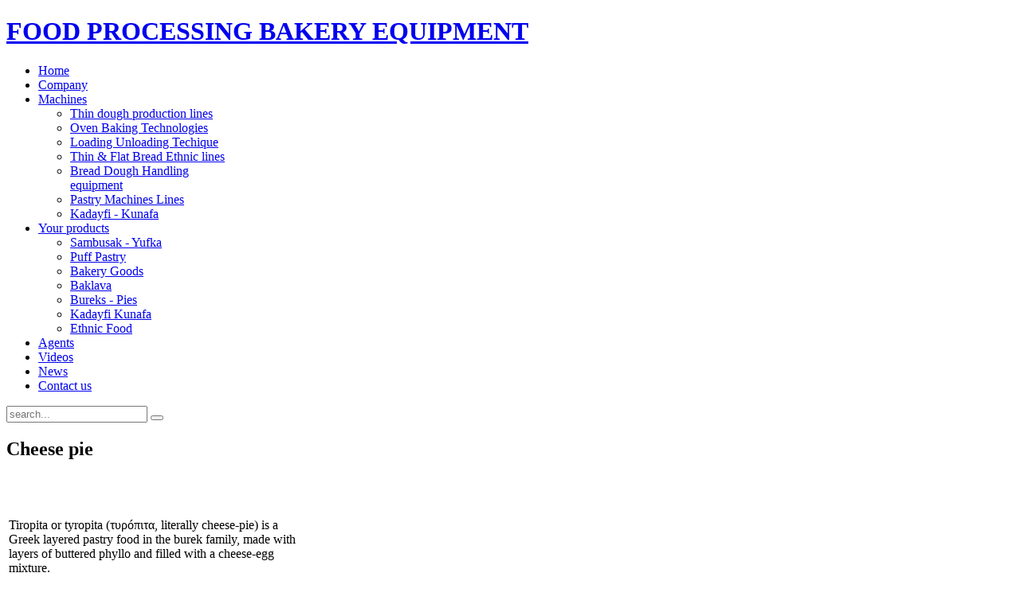

--- FILE ---
content_type: text/html; charset=utf-8
request_url: https://www.lappas.eu/en/your-products/puff-pastry/item/cheese-pie?category_id=45
body_size: 4929
content:

<!DOCTYPE HTML>

<html lang="en-gb" dir="ltr">



<head>

<meta charset="utf-8" />
<meta http-equiv="X-UA-Compatible" content="IE=edge,chrome=1">
  <base href="https://www.lappas.eu/en/your-products/puff-pastry/item/cheese-pie" />
  <meta name="keywords" content="FOOD PROCESSING BAKERY EQUIPMENT, CHEESE PIE, BAKERY EQUIPMENT, LAPPAS" />
  <meta name="description" content="CHEESE PIE. LAPPAS CHEESE PIE. OUR COMPANY PRODUCES CHEESE PIE." />
  <title>LAPPAS CHEESE PIE</title>
  <link href="http://www.lappas.eu/en/your-products/ethnic-food/item/cheese-pie" rel="canonical" />
  <link href="https://www.lappas.eu/en/component/search/?category_id=45&amp;Itemid=116&amp;task=item&amp;item_id=86&amp;format=opensearch" rel="search" title="Search Lappas" type="application/opensearchdescription+xml" />
  <link href="/templates/glues/favicon.ico" rel="shortcut icon" type="image/vnd.microsoft.icon" />
  <link rel="stylesheet" href="/media/zoo/assets/css/reset.css?ver=20161216" type="text/css" />
  <link rel="stylesheet" href="/media/zoo/applications/product/templates/default/assets/css/zoo.css?ver=20161216" type="text/css" />
  <link rel="stylesheet" href="https://www.lappas.eu/administrator/components/com_zhgooglemap/assets/css/common.css" type="text/css" />
  <link rel="stylesheet" href="/media/zoo/elements/socialbuttons/socialbuttons.css?ver=20161216" type="text/css" />
  <link rel="stylesheet" href="/cache/widgetkit/widgetkit-7a526299.css" type="text/css" />
  <link rel="stylesheet" href="/plugins/system/jcemediabox/css/jcemediabox.css?version=114" type="text/css" />
  <link rel="stylesheet" href="/plugins/system/jcemediabox/themes/squeeze/css/style.css?version=114" type="text/css" />
  <link rel="stylesheet" href="/media/mod_languages/css/template.css" type="text/css" />
  <script src="/media/zoo/libraries/jquery/jquery.js?ver=20161216" type="text/javascript"></script>
  <script src="/media/zoo/assets/js/responsive.js?ver=20161216" type="text/javascript"></script>
  <script src="/components/com_zoo/assets/js/default.js?ver=20161216" type="text/javascript"></script>
  <script src="//platform.twitter.com/widgets.js" type="text/javascript"></script>
  <script src="//apis.google.com/js/plusone.js" type="text/javascript"></script>
  <script src="/cache/widgetkit/widgetkit-6e1848ee.js" type="text/javascript"></script>
  <script src="/plugins/system/jcemediabox/js/jcemediabox.js?version=114" type="text/javascript"></script>
  <script type="text/javascript">
jQuery(function($) { if (!$("body").find("#fb-root").length) {
								$("body").append('<div id="fb-root"></div>');
								(function(d, s, id) {
								var js, fjs = d.getElementsByTagName(s)[0];
								if (d.getElementById(id)) return;
								js = d.createElement(s); js.id = id;
								js.src = "//connect.facebook.net/en_GB/all.js#xfbml=1";
								fjs.parentNode.insertBefore(js, fjs);
								}(document, 'script', 'facebook-jssdk'));
							}});JCEMediaObject.init('/', {flash:"10,0,22,87",windowmedia:"5,1,52,701",quicktime:"6,0,2,0",realmedia:"7,0,0,0",shockwave:"8,5,1,0"});JCEMediaBox.init({popup:{width:"",height:"",legacy:0,lightbox:0,shadowbox:0,resize:1,icons:0,overlay:1,overlayopacity:0.8,overlaycolor:"#000000",fadespeed:500,scalespeed:500,hideobjects:0,scrolling:"fixed",close:2,labels:{'close':'Close','next':'Next','previous':'Previous','cancel':'Cancel','numbers':'{$current} of {$total}'}},tooltip:{className:"tooltip",opacity:0.8,speed:150,position:"br",offsets:{x: 16, y: 16}},base:"/",imgpath:"plugins/system/jcemediabox/img",theme:"squeeze",themecustom:"",themepath:"plugins/system/jcemediabox/themes"});
  </script>

<link rel="apple-touch-icon-precomposed" href="/templates/glues/apple_touch_icon.png" />
<link rel="stylesheet" href="/templates/glues/css/base.css" />
<link rel="stylesheet" href="/templates/glues/css/layout.css" />
<link rel="stylesheet" href="/templates/glues/css/menus.css" />
<style>.wrapper { max-width: 1085px; }
#sidebar-b { width: 25%; }
#maininner { width: 75%; }
#menu .dropdown { width: 250px; }
#menu .columns2 { width: 500px; }
#menu .columns3 { width: 750px; }
#menu .columns4 { width: 1000px; }</style>
<link rel="stylesheet" href="/templates/glues/css/modules.css" />
<link rel="stylesheet" href="/templates/glues/css/tools.css" />
<link rel="stylesheet" href="/templates/glues/css/system.css" />
<link rel="stylesheet" href="/templates/glues/css/extensions.css" />
<link rel="stylesheet" href="/templates/glues/css/custom.css" />
<link rel="stylesheet" href="/templates/glues/css/background/grey.css" />
<link rel="stylesheet" href="/templates/glues/css/font2/arial.css" />
<link rel="stylesheet" href="/templates/glues/css/font3/arial.css" />
<link rel="stylesheet" href="/templates/glues/css/style.css" />
<link rel="stylesheet" href="/templates/glues/css/responsive.css" />
<link rel="stylesheet" href="/templates/glues/css/print.css" />
<script src="/templates/glues/warp/js/warp.js"></script>
<script src="/templates/glues/warp/js/responsive.js"></script>
<script src="/templates/glues/warp/js/accordionmenu.js"></script>
<script src="/templates/glues/warp/js/dropdownmenu.js"></script>
<script src="/templates/glues/js/template.js"></script>

</head>



<body id="page" class="page sidebar-b-right sidebars-1  noblog " data-config='{"twitter":0,"plusone":0,"facebook":0}'>



	<div id="page-bg">



		
		

		<div class="wrapper grid-block">



			<header id="header" class="grid-block">



				


				


				
			

				
				<div id="menubar" class="grid-block">
				
				
					<h1><a href="/index.php" title="FOOD PROCESSING BAKERY EQUIPMENT">FOOD PROCESSING BAKERY EQUIPMENT</a></h1>
					

					
					<nav id="menu"><ul class="menu menu-dropdown">
<li class="level1 item109"><a href="/en/" class="level1"><span>Home</span></a></li><li class="level1 item101"><a href="/en/company" class="level1"><span>Company</span></a></li><li class="level1 item103 parent"><a href="/en/machines" class="level1 parent"><span>Machines</span></a><div class="dropdown columns1"><div class="dropdown-bg"><div><div class="width100 column"><ul class="level2"><li class="level2 item174"><a href="/en/machines/thin-dough-production-lines" class="level2"><span>Thin dough production lines</span></a></li><li class="level2 item122"><a href="/en/machines/oven-baking-technologies" class="level2"><span>Oven Baking Technologies</span></a></li><li class="level2 item123"><a href="/en/machines/loading-unloading-techique" class="level2"><span>Loading Unloading Techique</span></a></li><li class="level2 item124"><a href="/en/machines/thin-flat-bread-ethnic-lines" class="level2"><span>Thin &amp; Flat Bread Ethnic lines</span></a></li><li class="level2 item125"><a href="/en/machines/bread-dough-handling-equipment" class="level2"><span>Bread Dough Handling equipment</span></a></li><li class="level2 item126"><a href="/en/machines/pastry-machines-lines" class="level2"><span>Pastry Machines Lines</span></a></li><li class="level2 item127"><a href="/en/machines/kadayfi-kunafa" class="level2"><span>Kadayfi - Kunafa</span></a></li></ul></div></div></div></div></li><li class="level1 item104 parent active"><a href="/en/your-products" class="level1 parent active"><span>Your products</span></a><div class="dropdown columns1"><div class="dropdown-bg"><div><div class="width100 column"><ul class="level2"><li class="level2 item115"><a href="/en/your-products/sambusak-yufka" class="level2"><span>Sambusak - Yufka</span></a></li><li class="level2 item116 active current"><a href="/en/your-products/puff-pastry" class="level2 active current"><span>Puff Pastry</span></a></li><li class="level2 item117"><a href="/en/your-products/bakery-goods" class="level2"><span>Bakery Goods</span></a></li><li class="level2 item118"><a href="/en/your-products/baklava" class="level2"><span>Baklava</span></a></li><li class="level2 item119"><a href="/en/your-products/bureks-pies" class="level2"><span>Bureks - Pies</span></a></li><li class="level2 item120"><a href="/en/your-products/kadayfi-kunafa" class="level2"><span>Kadayfi Kunafa</span></a></li><li class="level2 item121"><a href="/en/your-products/ethnic-food" class="level2"><span>Ethnic Food</span></a></li></ul></div></div></div></div></li><li class="level1 item105"><a href="/en/agents" class="level1"><span>Agents</span></a></li><li class="level1 item106"><a href="/en/videos" class="level1"><span>Videos</span></a></li><li class="level1 item107"><a href="/en/news" class="level1"><span>News</span></a></li><li class="level1 item108"><a href="/en/contact-us" class="level1"><span>Contact us</span></a></li></ul></nav>

					


					
					

				</div>

				
			

				


			</header>



			
			

			
			

			
			<div id="main" class="grid-block">

			

				<div id="maininner" class="grid-box">

				

					
					<section id="innertop" class="grid-block"><div class="grid-box width100 grid-h"><div class="module mod-box  deepest">

			
<form id="searchbox-171" class="searchbox" action="/en/your-products/puff-pastry" method="post" role="search">
	<input type="text" value="" name="searchword" placeholder="search..." />
	<button type="reset" value="Reset"></button>
	<input type="hidden" name="task"   value="search" />
	<input type="hidden" name="option" value="com_search" />
	<input type="hidden" name="Itemid" value="116" />	
</form>

<script src="/templates/glues/warp/js/search.js"></script>
<script>
jQuery(function($) {
	$('#searchbox-171 input[name=searchword]').search({'url': '/en/component/search/?tmpl=raw&amp;type=json&amp;ordering=&amp;searchphrase=all', 'param': 'searchword', 'msgResultsHeader': 'Search Results', 'msgMoreResults': 'More Results', 'msgNoResults': 'No results found'}).placeholder();
});
</script>		
</div></div></section>

					


					
					<section id="content" class="grid-block">



						


						
<div id="system-message-container">
</div>

<div id="yoo-zoo" class="yoo-zoo product-default product-default-cheese-pie">

	<div class="item">
		





<div class="floatbox">



	<div class="box-t1">

		<div class="box-t2">

			<div class="box-t3"></div>

		</div>

	</div>

	

	<div class="box-1">



		
	

		
		<h2 class="pos-title"> Cheese pie </h2>

		
	

		
		<div class="pos-description">

			<div class="element element-textarea first last">
	<div><table style="width: 100%;" border="0">
<tbody>
<tr>
<td style="width: 45%;" valign="top">
<p>&nbsp;</p>
<p>Tiropita or tyropita (τυρóπιτα, literally cheese-pie) is a Greek layered pastry food in the burek family, made with layers of buttered phyllo and filled with a cheese-egg mixture.<br />Another variety is the spiral Cheese Pie in which long strips of cheese stuffed phyllo are formed into a spiral and deep fried.<br />Tiropita can also be made in a large pan (ταψί [taˈpsi]) and cut into individual portions after baking. The individual form is sold in bakeries throughout Greece, where it is a popular breakfast and snack food. Alternatives to tiropita are spanakopita, a pie with spinach, as well as bougatsa.<br />In Greece, one can find many varieties of Tyropita:<br />Kourou: Surrounded by a thick pastry.<br />Sfoliata: Surrounded by puff-pastry.<br />Horiatiki: Made in a Tapsi pan.<br />Tyropitakia: Bite-sized.<br />Skopelitiki: Made in the shape of a twirl.<br /><a href="http://en.wikipedia.org/wiki/Tyropita">http://en.wikipedia.org/wiki/Tyropita</a></p>
</td>
<td><a class="jcepopup" type="image" href="/images/Foods/17-Cheese-Pie/Cheese-Pie-01.jpg" target="_blank"><img style="margin-right: 10px; margin-left: 10px;" src="/images/Foods/17-Cheese-Pie/Cheese-Pie-01.jpg" alt="Cheese-Pie-01" width="210" height="140" /></a>&nbsp;<a class="jcepopup noicon" href="/images/Foods/17-Cheese-Pie/Cheese-Pie-02.jpg" target="_blank"><img src="/images/Foods/17-Cheese-Pie/Cheese-Pie-02.jpg" alt="Cheese-Pie-02" width="187" height="140" /></a></td>
</tr>
</tbody>
</table>
<p>&nbsp;</p>
<hr />
<p>&nbsp;</p>
<div>Made with the following machines:</div>
<table style="width: 100%;" border="0">
<tbody>
<tr>
<td>
<div><span style="font-size: 9pt; line-height: 13px; font-family: Arial, sans-serif;">`<a href="/en/your-products/puff-pastry/item/make-up-table-for-puff-pastry"><img style="float: left;" src="/images/Machines/Pastry_Machine_Lines/04_Makeup_Table/Make_Up_Table_01.jpg" alt="Make Up Table 01" width="455" height="150" /></a></span></div>
</td>
<td>&nbsp;</td>
<td>&nbsp;</td>
<td>&nbsp;</td>
</tr>
<tr>
<td><a href="/en/your-products/puff-pastry/item/make-up-table-for-puff-pastry">Make Up Table for Puff Pastry</a></td>
<td>&nbsp;</td>
<td>&nbsp;</td>
<td>&nbsp;</td>
</tr>
</tbody>
</table>
<p>&nbsp;</p>
<p>&nbsp;</p></div></div>
		</div>

		
	

		
	

		
		<div class="pos-bottom">

			<div class="element element-itemtag first">
	<h3>Tags</h3><a href="/en/your-products/tag/tyropita">tyropita</a></div>
<div class="element element-socialbuttons last">
	<h3>Share this product</h3><div class="yoo-zoo socialbuttons clearfix">
<div><a href="//twitter.com/share" class="twitter-share-button" data-url="http://www.lappas.eu/en/your-products/ethnic-food/item/cheese-pie" data-count="none" data-lang="en_GB">Tweet</a></div>
<div><div class="g-plusone" data-href="http://www.lappas.eu/en/your-products/ethnic-food/item/cheese-pie" data-size="medium" data-annotation="none"></div></div>
<div><div class="fb-like" data-href="http://www.lappas.eu/en/your-products/ethnic-food/item/cheese-pie" data-send="false" data-layout="button_count" data-width="100" data-show-faces="false" data-action="like" data-colorscheme="light"></div></div>
</div></div>
		</div>

		
		

		
	

	</div>

	

	<div class="box-b1">

		<div class="box-b2">

			<div class="box-b3"></div>

		</div>

	</div>

	

</div>				
		
	</div>

</div>
					</section>

					


					


				</div>

				<!-- maininner end -->

				

				
				

				
				<aside id="sidebar-b" class="grid-box"><div class="grid-box width100 grid-v"><div class="module mod-box  deepest">

			
<p style="text-align: center;"><a href="http://www.antagonistikotita.gr/epanek/prokirixeis.asp?id=32&amp;cs=" target="_blank"><img src="/images/banners/exo.jpg" alt="exo" width="220" height="367" /></a></p>
<p style="text-align: center;">&nbsp;</p>		
</div></div></aside>

				


			</div>

			
			<!-- main end -->



			
			

			
			

			
			<footer id="footer" class="grid-block">



				
				<a id="totop-scroller" href="#page"></a>

				


				<div class="module   deepest">

			<ul class="menu menu-line">
<li class="level1 item138"><a href="/en/" class="level1"><span>Home</span></a></li><li class="level1 item140"><a href="/en/company" class="level1"><span>Company</span></a></li><li class="level1 item141"><a href="/en/machines" class="level1"><span>Machines</span></a></li><li class="level1 item142"><a href="/en/your-products" class="level1"><span>Your Products</span></a></li><li class="level1 item143"><a href="/en/agents" class="level1"><span>Agents</span></a></li><li class="level1 item144"><a href="/en/videos" class="level1"><span>Videos</span></a></li><li class="level1 item145"><a href="/en/news" class="level1"><span>News</span></a></li><li class="level1 item146"><a href="/en/contact-us" class="level1"><span>Contact us</span></a></li></ul>		
</div>
<div class="module   deepest">

			
<p class="copy">© Copyright <a href="/">FOOD PROCESSING</a> <a href="/">BAKERY EQUIPMENT</a>&nbsp; |&nbsp;<a href="/en/sitemap-english">Sitemap</a>&nbsp;| All Rights Reserved Created by <a href="http://www.netmi.com">Netmedia</a></p>		
</div><div class="mod-languages">

	<ul class="lang-inline">
						<li class="lang-active" dir="ltr">
			<a href="/en/">
							<img src="/media/mod_languages/images/en.gif" alt="English (UK)" title="English (UK)" />						</a>
			</li>
								<li class="" dir="ltr">
			<a href="/el/">
							<img src="/media/mod_languages/images/el.gif" alt="Ελληνικά" title="Ελληνικά" />						</a>
			</li>
								<li class="" dir="ltr">
			<a href="/fr/">
							<img src="/media/mod_languages/images/fr.gif" alt="Français" title="Français" />						</a>
			</li>
				</ul>

</div>



			</footer>

			


		</div>



	</div>

	

	<script>
  (function(i,s,o,g,r,a,m){i['GoogleAnalyticsObject']=r;i[r]=i[r]||function(){
  (i[r].q=i[r].q||[]).push(arguments)},i[r].l=1*new Date();a=s.createElement(o),
  m=s.getElementsByTagName(o)[0];a.async=1;a.src=g;m.parentNode.insertBefore(a,m)
  })(window,document,'script','https://www.google-analytics.com/analytics.js','ga');
 
  ga('create', 'UA-89381323-1', 'auto');
  ga('send', 'pageview');
 
</script>

	

</body>

</html>

--- FILE ---
content_type: text/html; charset=utf-8
request_url: https://accounts.google.com/o/oauth2/postmessageRelay?parent=https%3A%2F%2Fwww.lappas.eu&jsh=m%3B%2F_%2Fscs%2Fabc-static%2F_%2Fjs%2Fk%3Dgapi.lb.en.2kN9-TZiXrM.O%2Fd%3D1%2Frs%3DAHpOoo_B4hu0FeWRuWHfxnZ3V0WubwN7Qw%2Fm%3D__features__
body_size: 159
content:
<!DOCTYPE html><html><head><title></title><meta http-equiv="content-type" content="text/html; charset=utf-8"><meta http-equiv="X-UA-Compatible" content="IE=edge"><meta name="viewport" content="width=device-width, initial-scale=1, minimum-scale=1, maximum-scale=1, user-scalable=0"><script src='https://ssl.gstatic.com/accounts/o/2580342461-postmessagerelay.js' nonce="A-IhimigGIU_w7l1f__X8g"></script></head><body><script type="text/javascript" src="https://apis.google.com/js/rpc:shindig_random.js?onload=init" nonce="A-IhimigGIU_w7l1f__X8g"></script></body></html>

--- FILE ---
content_type: text/plain
request_url: https://www.google-analytics.com/j/collect?v=1&_v=j102&a=1296144271&t=pageview&_s=1&dl=https%3A%2F%2Fwww.lappas.eu%2Fen%2Fyour-products%2Fpuff-pastry%2Fitem%2Fcheese-pie%3Fcategory_id%3D45&ul=en-us%40posix&dt=LAPPAS%20CHEESE%20PIE&sr=1280x720&vp=1280x720&_u=IEBAAEABAAAAACAAI~&jid=1600270276&gjid=1575293599&cid=2034888896.1768992220&tid=UA-89381323-1&_gid=2080515258.1768992220&_r=1&_slc=1&z=1639661917
body_size: -449
content:
2,cG-J4BPJ9W9SG